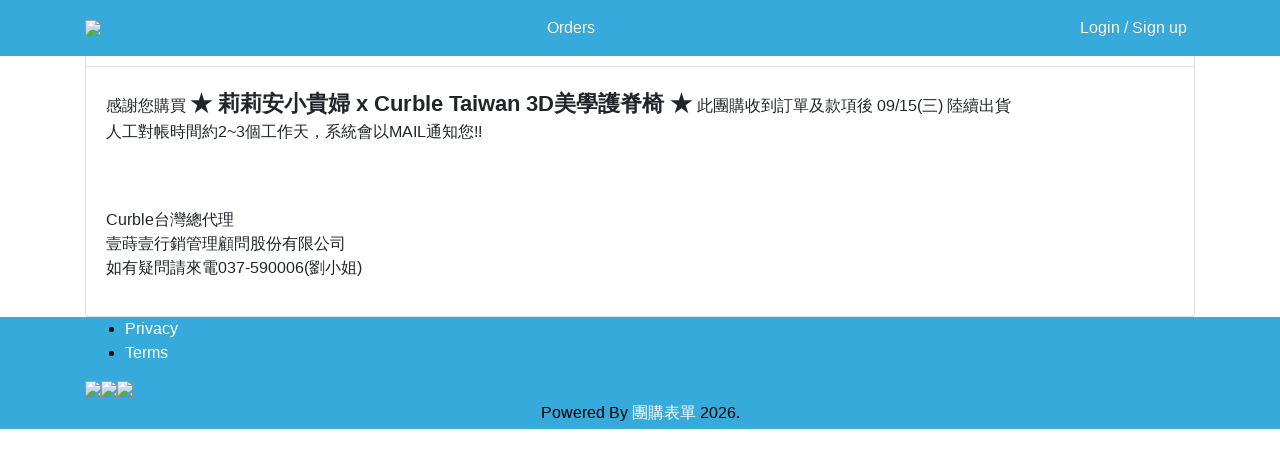

--- FILE ---
content_type: text/html;charset=UTF-8
request_url: https://p3.groupbuyforms.tw/wfjhq
body_size: 6786
content:
<style type="text/css" class="init">
div.DTED_Lightbox_Wrapper {
    left: 1em;
    right: 1em;
    margin-left: 0;
    width: auto;
    background-color: #0000ff;
}
 
label.DTE_Label {
    width: 25%;
}
 
div.DTE_Field_Input {
    width: 75%;
}

div.DTE_Field label{
    text-align:left;
}

div.DTE_Field label.control-label{
    text-align:left;
}

div.DTE_Field div{
    width:100%;
}
.modal-dialog-quickMenu{height:100%;}
.modal-dialog-quickMenu .modal-content {height:100%;}
.modal-dialog-quickMenu .modal-body{position: absolute;top: 58px;bottom: 48px;overflow-y: auto;width:100%}
.modal-dialog-quickMenu .modal-footer{position: absolute!important;width:100%;}

@media (min-width: 576px) {
	.modal .modal-fluid, .DTED .modal-dialog.modal-dialog-scrollable {width:90%;max-width:90%;}
}
@media (min-width: 992px) {
	.modal-lg {max-width:calc(100vw - 100px);}
}
div.DTE_Bubble{
position: fixed;
left: -webkit-calc(50vw - 150px) !important;
left: calc(50vw - 150px) !important;
top: -webkit-calc(50vh - 200px) !important;
top: calc(50vh - 200px) !important;
z-index:1032;
width:auto;
height:auto;
}
div.DTE_Bubble div.DTE_Bubble_Liner{
position: relative;
margin:0px;
left: 0px !important;
}
div.DTE_Bubble div.DTE_Bubble_Triangle{display:none;}
div.DTE_Bubble_Background{z-index:1031;}
</style><!DOCTYPE html>
<html>
<head>
<meta property="fb:app_id" content="368796186840981" />
<meta property="og:image" content="https://cdn.groupbuyforms.com/upload/images/unsort/8aba222d60ca4cc58b3d7b8266be70b9.png">
<meta property="og:title" content="莉莉安小貴婦 x Curble Taiwan 3D美學護脊椅  09/01 ~ 09/07">
<meta http-equiv="Content-Type" content="text/html;charset=UTF-8"/>
<meta http-equiv="Cache-Control" content="no-store"/>
<meta http-equiv="Pragma" content="no-cache"/>
<meta http-equiv="Expires" content="0"/>
<meta http-equiv="X-UA-Compatible" content="IE=edge"/>
<meta name="viewport" content="width=device-width, initial-scale=1, shrink-to-fit=no">
<meta name="format-detection" content="telephone=no">
<link rel="shortcut icon" href="https://cdn.groupbuyforms.com/upload/images/unsort/ba3997304c0c4d378640a097fc6aa047.png"/>
<!-- Font Awesome -->
<link rel="stylesheet" href="https://cdn.groupbuyforms.com/public/fa/css/all.min.css">
<link rel="stylesheet" href="https://cdnjs.cloudflare.com/ajax/libs/twitter-bootstrap/4.6.0/css/bootstrap.min.css" >
<!-- Latest compiled and minified CSS -->
<link rel="stylesheet" href="//cdn.groupbuyforms.com/public/css/mdb.min.css?v=1">
<!-- Optional theme -->
<link rel="stylesheet" href="//cdnjs.cloudflare.com/ajax/libs/animate.css/4.1.1/animate.compat.min.css">
<link rel="stylesheet" href="https://cdnjs.cloudflare.com/ajax/libs/aos/2.3.4/aos.css">

<link rel="stylesheet" href="//cdn.groupbuyforms.com/public/css/jquery.numpad.min.css">

<!-- Generic page styles -->
<link rel="stylesheet" href="https://cdn.groupbuyforms.com/public/css/style_v4.min.css?260101">
<!-- 
<script src="https://ajax.googleapis.com/ajax/libs/jquery/3.2.1/jquery.min.js"></script>
<link rel="stylesheet" href="https://cdnjs.cloudflare.com/ajax/libs/blueimp-file-upload/9.5.7/css/jquery.fileupload-ui.min.css">
 -->
 
<script src="https://cdnjs.cloudflare.com/ajax/libs/jquery/3.4.1/jquery.min.js"></script>
<script src="https://cdnjs.cloudflare.com/ajax/libs/jquery-validate/1.19.2/jquery.validate.min.js" type="text/javascript"></script>

<!-- date picker -->
<script src="https://cdnjs.cloudflare.com/ajax/libs/moment.js/2.10.3/moment-with-locales.min.js"></script>
<script src="https://cdnjs.cloudflare.com/ajax/libs/moment-timezone/0.4.0/moment-timezone-with-data-2010-2020.min.js"></script>
<link href="//cdn.groupbuyforms.com/public/css/bootstrap-datetimepicker.min.css" rel="stylesheet">

<script src="https://cdnjs.cloudflare.com/ajax/libs/fancyapps-ui/5.0.22/fancybox/fancybox.umd.js"></script>
<link rel="stylesheet" href="https://cdnjs.cloudflare.com/ajax/libs/fancyapps-ui/5.0.22/fancybox/fancybox.min.css"/>

<link rel="stylesheet" href="https://cdnjs.cloudflare.com/ajax/libs/flatpickr/4.6.13/flatpickr.min.css" integrity="sha512-MQXduO8IQnJVq1qmySpN87QQkiR1bZHtorbJBD0tzy7/0U9+YIC93QWHeGTEoojMVHWWNkoCp8V6OzVSYrX0oQ==" crossorigin="anonymous" referrerpolicy="no-referrer" />
<style type="text/css">

.navbar-custom {background-color: rgb(53,170,219);}
/*.navbar-custom .navbar-toggler:focus,.navbar-inverse .navbar-toggler:hover{background-color:rgb(73,190,239)}*/
.navbar-custom .navbar-toggler{border-color:rgb(255,255,255);}
.navbar-toggler .icon-bar {background: rgb(73,190,239);}

.top-nav-collapse {background-color: rgb(53,170,219);}
footer.page-footer {color:rgb(0,0,0);background-color:rgb(53,170,219);}
footer.page-footer a {color:rgb(255,255,255);}
.custom-toggler .navbar-toggler-icon {
  background-image: url("data:image/svg+xml;charset=utf8,%3Csvg viewBox='0 0 32 32' xmlns='http://www.w3.org/2000/svg'%3E%3Cpath stroke='rgb(73,190,239)' stroke-width='2' stroke-linecap='round' stroke-miterlimit='10' d='M4 8h24M4 16h24M4 24h24'/%3E%3C/svg%3E");
}
@media (min-width:992px){
	.navbar-expand-lg .navbar-collapse {
		-ms-flex-preferred-size: 100%;
		-webkit-flex-basis: 50%;
		flex-basis: 50%;
		-ms-flex-align: center;
		-webkit-box-align: center;
		-webkit-align-items: center;
		align-items: center;
	}
}
.navbar-custom .nav > li > a {
	text-decoration: none; 
}
.navbar-custom .navbar-nav>.active>a,.navbar-top .navbar-nav>.open>a{background-color:#FEFEFE;-webkit-box-shadow:inset 0 3px 9px rgba(0,0,0,.25);box-shadow:inset 0 3px 9px rgba(0,0,0,.25)}
.navbar-custom .navbar-brand,.navbar-custom a, .nav-item-shopping-cart{text-shadow:0 -0px 0 rgba(0,0,0,.25); color:rgb(255,255,255);}
.navbar-custom .navbar-nav > li > a:hover {
	background-color: rgb(73,190,239);
	color:rgb(255,255,255);
}
.navbar-custom .nav > li > a:focus {
	background-color: rgb(73,190,239);
	color:rgb(255,255,255);
}

.countdown-digit {
	color:#fff;
	background-color:rgb(53,170,219);
}
.remaining {
	font-size:20px;
}
/*theme-label-title-bgcolor*/
.label-title{background-color:rgb(53,170,219);color:rgb(255,255,255);}
.text-meet{color:rgb(222,49,99);}
/*theme-form-input-bgcolor*/
legend{border-bottom: 1px solid rgb(53,170,219);padding-bottom:10px;}
/*.form-control-v4{background-color:rgb(73,190,239);font-size:100%; color:rgb(255,255,255);width:100%;height:30px;}*/
select.form-control, select.form-control:focus, .md-form select.form-control {background-color:rgb(73,190,239); color:rgb(255,255,255);}
select.form-control-v4 {
	padding: .5rem 0 .6rem;
	font-size: 1rem;
	border-radius: 0;
	margin-top: .2rem;
	margin-bottom: 1rem;
	
 -webkit-appearance: none;
  -moz-appearance: none;
  background: transparent;
  background-image: url("data:image/svg+xml;utf8,<svg fill='black' height='24' viewBox='0 0 24 24' width='24' xmlns='http://www.w3.org/2000/svg'><path d='M7 10l5 5 5-5z'/><path d='M0 0h24v24H0z' fill='none'/></svg>");
  background-repeat: no-repeat;
  background-position-x: 100%;
  background-position-y: 5px;
  padding-left: 4px;
  line-height:1.2;
  background-color:rgb(73,190,239);font-size:100%; color:rgb(255,255,255);width:100%;
}
td.day{background-color:rgb(73,190,239)}
.btn-theme {
   background-color: rgb(255,255,255);
   border:1px solid;

	color: rgb(53,170,219);

}

.theme-bg-default {background-color:rgb(53,170,219);}
.theme-bg {background-color:rgb(53,170,219) !important;}

.theme-bg-color-1 { background-color: rgb(255,255,255) !important; }.theme-bg-color-2 { background-color: rgb(255,255,255) !important; }.theme-bg-color-3 { background-color: rgb(255,255,255) !important; }.theme-bg-color-4 { background-color: rgb(255,255,255) !important; }.theme-color-1-text { color: rgb(0,0,0) !important; }.theme-color-2-text { color: rgb(0,0,0) !important; }.theme-color-3-text { color: rgb(0,0,0) !important; }.theme-color-4-text { color: rgb(0,0,0) !important; }.indicator.theme-color-1 { background-color: rgb(0,0,0); }.indicator.theme-color-2 { background-color: rgb(0,0,0); }.indicator.theme-color-3 { background-color: rgb(0,0,0); }.indicator.theme-color-4 { background-color: rgb(0,0,0); }

.section-title {
text-align:center;
color:rgb(255,255,255);
}

.section-groupbuy-descr {
	overflow-x: hidden;
}
.section-groupbuy-descr .less {
	overflow-y: hidden;
	max-height: 360px;
}
.section-groupbuy-descr-footer {
padding:10px;
/*border-top:10px solid;
border-bottom:10px solid;*/
border-color:rgb(255,255,255);
background-color:rgb(255,255,255);
color:rgb(0,0,0);
}
.groupbuy-descr-footer {
padding:10px;
border:0px solid;
border-color:rgb(255,255,255);
border-radius:5px;
overflow-x:hidden;
}
.section-groupbuy-descr-billing {
padding:10px;
border-bottom:10px solid;
border-color:rgb(255,255,255);
background-color:rgb(255,255,255);
color:rgb(0,0,0);
}
.groupbuy-descr-billing {
padding:10px;
border:0px solid;
border-color:rgb(255,255,255);
border-radius:5px;
overflow-x:hidden;
}

.itemset-title {background-color:rgb(53,170,219);color:rgb(255,255,255);}
.itemset-descr {padding:10px 24px 10px 24px; font-size:80%}
.address-title{padding:10px 0px 10px 0px;}
.address2-title {background-color:rgb(53,170,219);}
.address2-title h3 {text-align:center;margin:0px;padding:10px;color:rgb(255,255,255);}
.section-address{/**background-image:url('/images/patterns/pattern2.png;jsessionid=B6CCC6A82CDE5DCE591010A63A0B46C4');*/}
.section-address-body {padding-left:20px;padding-right:20px;}
.submit-order{text-align:center;padding-top:20px;padding-bottom:20px;}

.billing-address-bgcolor{background-color:rgb(255,255,255);}
.shipping-address-bgcolor{background-color:rgb(255,255,255);}
.other-bgcolor{background-color:rgb(255,255,255);}

.md-form .prefix~label {color: rgb(120,120,120);}
.md-form .prefix~label.error {color:red}
.form-control::-webkit-input-placeholder { color: rgb(120,120,120); }
.form-control:-moz-placeholder { color: rgb(120,120,120); }
.form-control::-moz-placeholder { color: rgb(120,120,120); }
.form-control:-ms-input-placeholder { color: rgb(120,120,120); }

.itemset-tab-content {margin-top:20px}
.nav-tabs-itemset>li>a{font-size:80%;border:1px solid rgb(53,170,219);}
.nav-tabs-itemset>li.active>a, .nav-tabs-itemset>li.active>a:focus, .nav-tabs-itemset>li.active>a:hover {
border:1px solid rgb(53,170,219);border-bottom-color:transparent;
background-color:rgb(53,170,219);color:rgb(255,255,255)
}

.block-title{display:flex;flex-direction:row;align-items:center;text-align:center;position:relative}
.block-title small{display:block;position:absolute;top:-13px;font-size:12px;left:50%;right:auto;transform:translateX(-50%)}
.block-title::after,.block-title::before{background-color:rgb(53,170,219);flex-grow:1;height:1px;content:'\a0';display:flex;margin-top:5px}
.block-title::after{margin-left:30px}
.block-title::before{margin-right:30px}
.block-title.text-left{text-align:left}
.block-title.text-left small{left:0;right:auto;-webkit-transform:translate(0);-moz-transform:translate(0);-ms-transform:translate(0);-o-transform:translate(0);transform:translate(0)}
.block-title.text-left::before{display:none}
.block-title.text-right small{left:auto;right:0;-webkit-transform:translate(0);-moz-transform:translate(0);-ms-transform:translate(0);-o-transform:translate(0);transform:translate(0)}
.block-title.text-right::after{display:none}

</style>
<script>
if (typeof GBF  == 'undefined') {
	GBF = {};
}
GBF.ctx = '';
GBF.shortUrl = 'wfjhq';
GBF.baseUrl = '/curble/p/wfjhq';
GBF.language = 'zh-TW';
</script><title>莉莉安小貴婦 x Curble Taiwan 3D美學護脊椅  09/01 ~ 09/07</title>
    <meta name="robots" content="noindex">
    <meta name="googlebot" content="noindex">
    <meta property="og:url" content="https://groupbuyforms.tw" />
    <meta property="og:app_id" content="368796186840981" />
    <meta property="og:title" content="###"/>
    <meta property="og:description" content="###"/>
    <meta property="og:image" content="https://cdn.groupbuyforms.tw/upload/images/logo512.png" />
  
</head>
<body class=" gb-theme">
<div id="fb-root"></div>
<!-- Facebook Pixel Code -->
<script>
  !function(f,b,e,v,n,t,s)
  {if(f.fbq)return;n=f.fbq=function(){n.callMethod?
  n.callMethod.apply(n,arguments):n.queue.push(arguments)};
  if(!f._fbq)f._fbq=n;n.push=n;n.loaded=!0;n.version='2.0';
  n.queue=[];t=b.createElement(e);t.async=!0;
  t.src=v;s=b.getElementsByTagName(e)[0];
  s.parentNode.insertBefore(t,s)}(window, document,'script',
  'https://connect.facebook.net/en_US/fbevents.js');
  fbq('init', '783450788814117');
fbq('init', '772796873097499');

  fbq('track', 'PageView');
</script>
<noscript><img height="1" width="1" style="display:none" src="https://www.facebook.com/tr?id=783450788814117&ev=PageView&noscript=1"/>
<img height="1" width="1" style="display:none" src="https://www.facebook.com/tr?id=772796873097499&ev=PageView&noscript=1"/>
</noscript><!-- End Facebook Pixel Code -->
<script async src="https://www.googletagmanager.com/gtag/js?id=UA-86438705-1"></script>
<script>
  window.dataLayer = window.dataLayer || [];
  function gtag(){dataLayer.push(arguments);}
  gtag('js', new Date());
  gtag('config', 'G-MG87TFWYRN');
gtag('config', 'UA-86438705-1');
</script>

<nav class="navbar navbar-expand-md navbar-custom fixed-top scrolling-navbar grey darken-4">
	<div class="container">
<a class="navbar-brand mr-0" href="javascript:void(0)"><img src="https://cdn.groupbuyforms.com/upload/images/unsort/8aba222d60ca4cc58b3d7b8266be70b9.png"></a>
<ul class="navbar-nav d-md-none d-sm-block ml-auto">
				<li class="nav-item nav-item-shopping-cart "></li>
		</ul>
		<button class="navbar-toggler custom-toggler collapsed " type="button" data-toggle="collapse" data-target="#navbarSupportedContent" aria-controls="navbarSupportedContent" aria-expanded="false" aria-label="Toggle navigation">
			<span class="icon-bar"></span>
			<span class="icon-bar"></span>
			<span class="icon-bar"></span>
		</button>
		<div class="collapse navbar-collapse justify-content-between" id="navbarSupportedContent">
			<!-- Links -->
			<div></div>
			<ul class="navbar-nav">
				<li class="nav-item"><a class="nav-link " href="/wfjhq/order"><i class="fa-light fa-list mr-1"></i>Orders</a></li>
</ul>
			<!-- Links -->
			<!-- Social Icon  -->
			<ul class="navbar-nav nav-flex-icons">
				<li class="nav-item nav-item-shopping-cart d-none d-lg-block "></li>
<li class="nav-item"><a class="nav-link " href="https://www.facebook.com/CurbleTaiwan/"><i class="fab fa-facebook-f"></i></a></li>
<li class="nav-item"><a class="nav-link " href="http://line.naver.jp/ti/p/~@163bhhjy"><i class="fab fa-line"></i></a></li>
<li class="nav-item" id="nav-user-menu"><a class="nav-link " href="javascript: void(0)" onClick="openForm('/curble/p/wfjhq/ajax/web/Customer/showLoginForm')"><i class="fa-light fa-right-to-bracket mr-1"></i>Login / Sign up</a></li>
</ul>
		</div>
		<!-- Collapsible content -->
	</div>
</nav>
<style>
.signin-modal .close{color:#fff}
/*.nav-tabs-signin {margin: 0rem 0.5rem 0rem 0.5rem;background-color: transparent;padding: 0;width: 100%;}*/
</style>
<script>
$(document).ready(function() { 
	epFbAsyncInit(368796186840981);
});
</script><main>
<div class="container">
<div id="message">
</div>
</div>

<!-- Modal -->
<div id="messagebox" class="modal fade" tabindex="-1" role="dialog"
	aria-labelledby="myModalLabel" aria-hidden="true">
	<div class="modal-dialog">
		<div class="modal-content">
			<div class="modal-header">
				<h5 id="myModalLabel"></h5>
				<button type="button" class="close" data-dismiss="modal" aria-hidden="true"><i class="fa-light fa-xmark"></i></button>
			</div>
			<div class="modal-body"></div>
			<div class="modal-footer">
				<button class="btn-cancel btn btn-default" data-dismiss="modal" aria-hidden="true">
					no</button>
				<a id="confirmUrl" class="btn-confirm btn btn-danger" href="">yes</a>
			</div>
		</div>
		<!-- /.modal-content -->
	</div>
	<!-- /.modal-dialog -->
</div>
<!-- /.myModal --><div class="container">
<div class="card z-depth-0">
<div class="card-header bg-transparent">
<h3 class="animated rubberBand">莉莉安小貴婦 x Curble Taiwan 3D美學護脊椅  09/01 ~ 09/07</h3>
</div>
<div class="card-body">
<p>感謝您購買 <span style="font-size:22px;"><strong>★ 莉莉安小貴婦 x Curble Taiwan 3D美學護脊椅 ★</strong></span><span style="font-size:18px;"><strong>&nbsp;</strong></span>此團購收到訂單及款項後 09/15(三) 陸續出貨<br />
人工對帳時間約2~3個工作天，系統會以MAIL通知您!!</p>

<p><br />
<br />
Curble台灣總代理<br />
壹蒔壹行銷管理顧問股份有限公司<br />
如有疑問請來電037-590006(劉小姐)</p></div><!-- card-body -->
</div>
</div>
</main>
<div id="myModal" class="modal fade" tabindex="-1" role="dialog" aria-labelledby="myModalLabel" aria-hidden="true">
<div class="modal-dialog modal-dialog-scrollable"" role="document">
<div class="modal-content" id="myModalContent"></div>
</div>
</div>
<div id="lightbox" class="modal animated fadeIn" tabindex="-1" role="dialog" aria-labelledby="myLargeModalLabel" aria-hidden="true">
	<div class="modal-dialog modal-lg modal-dialog-centered modal-dialog-no-header">
		<div class="modal-content">
			<div class="modal-body">
				<button type="button" class="close" data-dismiss="modal" aria-label="Close"><span class="text-shadow" aria-hidden="true">&times;</span></button>
				<img class="img-responsive w-100" src="" alt="" />
			</div>
		</div>
	</div>
</div>

<footer class="page-footer center-on-small-only  ">
<div class="container"> 
<ul class="footer-links">
    <li><a href="/curble/GroupBuy/privacy.do">Privacy</a></li>
        <li><a href="/curble/GroupBuy/terms.do">Terms</a> </li>
    </ul>
<div class="footer-pm-logo"><img src="https://cdn.groupbuyforms.com/upload/images/v6/34/288/34e75a23ff514e6bb2d3268b7de06c57.png"><img src="https://cdn.groupbuyforms.com/upload/images/v6/3b/288/3b260cc9e53e453488f05804e3c8fed8.png"><img src="https://cdn.groupbuyforms.com/upload/images/v6/30/288/30003343ad1442c584ab6b3953dfa214.png"></div>
</div>
<div class="footer-copyright text-center">
<div class="page-footer-text-color py-1  ">
Powered By <a href="https://groupbuyforms.tw" class=" page-footer-text-color">團購表單</a> 2026.
</div>
</div>
</footer>
<!-- 
<script src="https://cdn.groupbuyforms.com/public/js/vendor/jquery.ui.widget.js"></script>
<script src="https://cdn.groupbuyforms.com/public/js/tmpl.min.js"></script>
<script src="https://cdn.groupbuyforms.com/public/js/load-image.min.js"></script>
<script src="https://cdn.groupbuyforms.com/public/js/canvas-to-blob.min.js"></script>

<script src="/scripts/bootstrap-lightbox.min.js;jsessionid=B6CCC6A82CDE5DCE591010A63A0B46C4"></script>
 -->

<!-- Latest compiled and minified JavaScript -->
<script src="//cdnjs.cloudflare.com/ajax/libs/popper.js/1.14.7/umd/popper.min.js" integrity="sha384-UO2eT0CpHqdSJQ6hJty5KVphtPhzWj9WO1clHTMGa3JDZwrnQq4sF86dIHNDz0W1" crossorigin="anonymous"></script>
<script src="https://cdnjs.cloudflare.com/ajax/libs/twitter-bootstrap/4.6.0/js/bootstrap.min.js" ></script>
<script src="//cdn.groupbuyforms.com/public/js/mdb.min.js"></script>
<script src="//cdn.groupbuyforms.com/public/js/bootstrap-datetimepicker.min.js"></script>
<script src="//cdn.groupbuyforms.com/public/js/jquery.numpad.js?v=2"></script>
<script src="https://cdnjs.cloudflare.com/ajax/libs/core-js/3.16.4/minified.js"></script>
<script src="https://cdnjs.cloudflare.com/ajax/libs/jquery.form/4.2.2/jquery.form.min.js"></script>
<script src="//cdn.groupbuyforms.com/public/js/jquery.twzipcode-1.7.9.1.js?v=1"></script>
<script src="//cdn.groupbuyforms.com/public/js/mailcheck.min.js"></script>
<script src="//cdn.groupbuyforms.com/public/js/taiwan-id-validator.js"></script>
<!-- <script id="facebook-jssdk" src="https://connect.facebook.net/zh_TW/sdk.js#xfbml=1&amp;version=v2.12"></script> -->
<script src="https://cdnjs.cloudflare.com/ajax/libs/bootstrap-autohidingnavbar/4.0.0/jquery.bootstrap-autohidingnavbar.min.js" type="text/javascript"></script>
<script src="//cdn.groupbuyforms.com/public/scripts/jquery.countdown.min.js?v=2.2.0" type="text/javascript"></script>
<script src="//cdn.groupbuyforms.com/public/js/jquery-simple-plugin.js?v=1" type="text/javascript"></script>
<script src="https://cdnjs.cloudflare.com/ajax/libs/lazysizes/5.3.0/lazysizes.min.js"></script>
<script src="https://cdnjs.cloudflare.com/ajax/libs/aos/2.3.4/aos.js"></script>
<script src="https://cdnjs.cloudflare.com/ajax/libs/js-cookie/2.2.1/js.cookie.min.js"></script>
<script src="//cdn.groupbuyforms.com/public/scripts/locale/i18n.country.js?v=1"></script>
<script src="https://cdnjs.cloudflare.com/ajax/libs/flatpickr/4.6.13/flatpickr.min.js" integrity="sha512-K/oyQtMXpxI4+K0W7H25UopjM8pzq0yrVdFdG21Fh5dBe91I40pDd9A4lzNlHPHBIP2cwZuoxaUSX0GJSObvGA==" crossorigin="anonymous" referrerpolicy="no-referrer"></script>
<script src="https://cdnjs.cloudflare.com/ajax/libs/i18next/23.16.4/i18next.min.js" integrity="sha512-nU8gAqIe6O5vtOf4OCB4H9rZnHyp4s/ioafd2hcjagY2ALuwLu8t7EGmzUmEjULi9qf1TaMRNVHBYF+fK/xF1A==" crossorigin="anonymous" referrerpolicy="no-referrer"></script>

<script src="//cdn.groupbuyforms.com/public/scripts/locale/i18n.en.js?v=9"></script>
<script src="//cdn.groupbuyforms.com/public/scripts/ias_v5.min.js?v=251109"></script>
<script src="//cdn.groupbuyforms.com/public/scripts/gbfmain.min.js?v=1"></script>
<script src="//cdn.groupbuyforms.com/public/scripts/ep.widget.min.js?v=251008"></script>
<script src="//cdn.groupbuyforms.com/public/scripts/gbs_v5.min.js?v=260105"></script>

<script src="//cdn.groupbuyforms.com/public/scripts/country.min.js?v=240628"></script>
<script src="//cdn.groupbuyforms.com/public/scripts/ep.widget.address.render.min.js?v=251001"></script>
<script src="//cdn.groupbuyforms.com/public/scripts/ep.widget.address.min.js?v=251106"></script>
<script src="//cdn.groupbuyforms.com/public/scripts/bundle-modal.min.js?v=251008"></script>
<script>
$(document).ready(function() {

	acceptUseragreement = true;

	enableSubmit(acceptUseragreement);
	$("#GroupBuyForm").submit(function() {
		$('input[type=submit]').click(function(event){
			event.preventDefault();
		});
	});
});
</script>
<!-- Facebook Pixel Code -->
<script>
</script>
<!-- End Facebook Pixel Code -->

</body>
</html>
